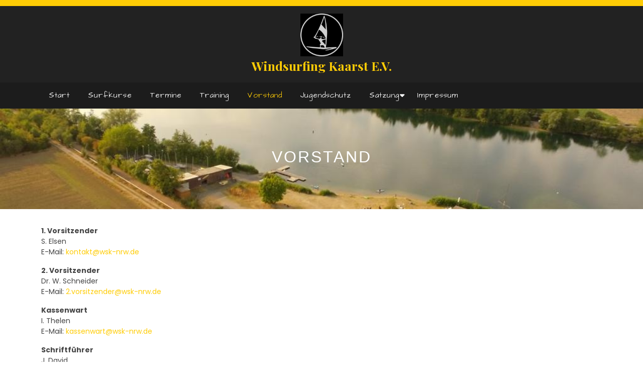

--- FILE ---
content_type: text/html; charset=UTF-8
request_url: https://www.wsk-nrw.de/vorstand/
body_size: 10431
content:
<!DOCTYPE html>
<html lang="de">
<head>
  <meta charset="UTF-8">
  <meta name="viewport" content="width=device-width">
  <link rel="profile" href="http://gmpg.org/xfn/11">
  <title>Vorstand &#8211; Windsurfing Kaarst e.V.</title>
<meta name='robots' content='max-image-preview:large' />
<link rel='dns-prefetch' href='//fonts.googleapis.com' />
<link rel="alternate" type="application/rss+xml" title="Windsurfing Kaarst e.V. &raquo; Feed" href="https://www.wsk-nrw.de/feed/" />
<link rel="alternate" type="application/rss+xml" title="Windsurfing Kaarst e.V. &raquo; Kommentar-Feed" href="https://www.wsk-nrw.de/comments/feed/" />
<link rel="alternate" title="oEmbed (JSON)" type="application/json+oembed" href="https://www.wsk-nrw.de/wp-json/oembed/1.0/embed?url=https%3A%2F%2Fwww.wsk-nrw.de%2Fvorstand%2F" />
<link rel="alternate" title="oEmbed (XML)" type="text/xml+oembed" href="https://www.wsk-nrw.de/wp-json/oembed/1.0/embed?url=https%3A%2F%2Fwww.wsk-nrw.de%2Fvorstand%2F&#038;format=xml" />
<style id='wp-img-auto-sizes-contain-inline-css' type='text/css'>
img:is([sizes=auto i],[sizes^="auto," i]){contain-intrinsic-size:3000px 1500px}
/*# sourceURL=wp-img-auto-sizes-contain-inline-css */
</style>
<style id='wp-emoji-styles-inline-css' type='text/css'>

	img.wp-smiley, img.emoji {
		display: inline !important;
		border: none !important;
		box-shadow: none !important;
		height: 1em !important;
		width: 1em !important;
		margin: 0 0.07em !important;
		vertical-align: -0.1em !important;
		background: none !important;
		padding: 0 !important;
	}
/*# sourceURL=wp-emoji-styles-inline-css */
</style>
<style id='wp-block-library-inline-css' type='text/css'>
:root{--wp-block-synced-color:#7a00df;--wp-block-synced-color--rgb:122,0,223;--wp-bound-block-color:var(--wp-block-synced-color);--wp-editor-canvas-background:#ddd;--wp-admin-theme-color:#007cba;--wp-admin-theme-color--rgb:0,124,186;--wp-admin-theme-color-darker-10:#006ba1;--wp-admin-theme-color-darker-10--rgb:0,107,160.5;--wp-admin-theme-color-darker-20:#005a87;--wp-admin-theme-color-darker-20--rgb:0,90,135;--wp-admin-border-width-focus:2px}@media (min-resolution:192dpi){:root{--wp-admin-border-width-focus:1.5px}}.wp-element-button{cursor:pointer}:root .has-very-light-gray-background-color{background-color:#eee}:root .has-very-dark-gray-background-color{background-color:#313131}:root .has-very-light-gray-color{color:#eee}:root .has-very-dark-gray-color{color:#313131}:root .has-vivid-green-cyan-to-vivid-cyan-blue-gradient-background{background:linear-gradient(135deg,#00d084,#0693e3)}:root .has-purple-crush-gradient-background{background:linear-gradient(135deg,#34e2e4,#4721fb 50%,#ab1dfe)}:root .has-hazy-dawn-gradient-background{background:linear-gradient(135deg,#faaca8,#dad0ec)}:root .has-subdued-olive-gradient-background{background:linear-gradient(135deg,#fafae1,#67a671)}:root .has-atomic-cream-gradient-background{background:linear-gradient(135deg,#fdd79a,#004a59)}:root .has-nightshade-gradient-background{background:linear-gradient(135deg,#330968,#31cdcf)}:root .has-midnight-gradient-background{background:linear-gradient(135deg,#020381,#2874fc)}:root{--wp--preset--font-size--normal:16px;--wp--preset--font-size--huge:42px}.has-regular-font-size{font-size:1em}.has-larger-font-size{font-size:2.625em}.has-normal-font-size{font-size:var(--wp--preset--font-size--normal)}.has-huge-font-size{font-size:var(--wp--preset--font-size--huge)}.has-text-align-center{text-align:center}.has-text-align-left{text-align:left}.has-text-align-right{text-align:right}.has-fit-text{white-space:nowrap!important}#end-resizable-editor-section{display:none}.aligncenter{clear:both}.items-justified-left{justify-content:flex-start}.items-justified-center{justify-content:center}.items-justified-right{justify-content:flex-end}.items-justified-space-between{justify-content:space-between}.screen-reader-text{border:0;clip-path:inset(50%);height:1px;margin:-1px;overflow:hidden;padding:0;position:absolute;width:1px;word-wrap:normal!important}.screen-reader-text:focus{background-color:#ddd;clip-path:none;color:#444;display:block;font-size:1em;height:auto;left:5px;line-height:normal;padding:15px 23px 14px;text-decoration:none;top:5px;width:auto;z-index:100000}html :where(.has-border-color){border-style:solid}html :where([style*=border-top-color]){border-top-style:solid}html :where([style*=border-right-color]){border-right-style:solid}html :where([style*=border-bottom-color]){border-bottom-style:solid}html :where([style*=border-left-color]){border-left-style:solid}html :where([style*=border-width]){border-style:solid}html :where([style*=border-top-width]){border-top-style:solid}html :where([style*=border-right-width]){border-right-style:solid}html :where([style*=border-bottom-width]){border-bottom-style:solid}html :where([style*=border-left-width]){border-left-style:solid}html :where(img[class*=wp-image-]){height:auto;max-width:100%}:where(figure){margin:0 0 1em}html :where(.is-position-sticky){--wp-admin--admin-bar--position-offset:var(--wp-admin--admin-bar--height,0px)}@media screen and (max-width:600px){html :where(.is-position-sticky){--wp-admin--admin-bar--position-offset:0px}}

/*# sourceURL=wp-block-library-inline-css */
</style><style id='wp-block-paragraph-inline-css' type='text/css'>
.is-small-text{font-size:.875em}.is-regular-text{font-size:1em}.is-large-text{font-size:2.25em}.is-larger-text{font-size:3em}.has-drop-cap:not(:focus):first-letter{float:left;font-size:8.4em;font-style:normal;font-weight:100;line-height:.68;margin:.05em .1em 0 0;text-transform:uppercase}body.rtl .has-drop-cap:not(:focus):first-letter{float:none;margin-left:.1em}p.has-drop-cap.has-background{overflow:hidden}:root :where(p.has-background){padding:1.25em 2.375em}:where(p.has-text-color:not(.has-link-color)) a{color:inherit}p.has-text-align-left[style*="writing-mode:vertical-lr"],p.has-text-align-right[style*="writing-mode:vertical-rl"]{rotate:180deg}
/*# sourceURL=https://www.wsk-nrw.de/wp-includes/blocks/paragraph/style.min.css */
</style>
<style id='global-styles-inline-css' type='text/css'>
:root{--wp--preset--aspect-ratio--square: 1;--wp--preset--aspect-ratio--4-3: 4/3;--wp--preset--aspect-ratio--3-4: 3/4;--wp--preset--aspect-ratio--3-2: 3/2;--wp--preset--aspect-ratio--2-3: 2/3;--wp--preset--aspect-ratio--16-9: 16/9;--wp--preset--aspect-ratio--9-16: 9/16;--wp--preset--color--black: #000000;--wp--preset--color--cyan-bluish-gray: #abb8c3;--wp--preset--color--white: #ffffff;--wp--preset--color--pale-pink: #f78da7;--wp--preset--color--vivid-red: #cf2e2e;--wp--preset--color--luminous-vivid-orange: #ff6900;--wp--preset--color--luminous-vivid-amber: #fcb900;--wp--preset--color--light-green-cyan: #7bdcb5;--wp--preset--color--vivid-green-cyan: #00d084;--wp--preset--color--pale-cyan-blue: #8ed1fc;--wp--preset--color--vivid-cyan-blue: #0693e3;--wp--preset--color--vivid-purple: #9b51e0;--wp--preset--gradient--vivid-cyan-blue-to-vivid-purple: linear-gradient(135deg,rgb(6,147,227) 0%,rgb(155,81,224) 100%);--wp--preset--gradient--light-green-cyan-to-vivid-green-cyan: linear-gradient(135deg,rgb(122,220,180) 0%,rgb(0,208,130) 100%);--wp--preset--gradient--luminous-vivid-amber-to-luminous-vivid-orange: linear-gradient(135deg,rgb(252,185,0) 0%,rgb(255,105,0) 100%);--wp--preset--gradient--luminous-vivid-orange-to-vivid-red: linear-gradient(135deg,rgb(255,105,0) 0%,rgb(207,46,46) 100%);--wp--preset--gradient--very-light-gray-to-cyan-bluish-gray: linear-gradient(135deg,rgb(238,238,238) 0%,rgb(169,184,195) 100%);--wp--preset--gradient--cool-to-warm-spectrum: linear-gradient(135deg,rgb(74,234,220) 0%,rgb(151,120,209) 20%,rgb(207,42,186) 40%,rgb(238,44,130) 60%,rgb(251,105,98) 80%,rgb(254,248,76) 100%);--wp--preset--gradient--blush-light-purple: linear-gradient(135deg,rgb(255,206,236) 0%,rgb(152,150,240) 100%);--wp--preset--gradient--blush-bordeaux: linear-gradient(135deg,rgb(254,205,165) 0%,rgb(254,45,45) 50%,rgb(107,0,62) 100%);--wp--preset--gradient--luminous-dusk: linear-gradient(135deg,rgb(255,203,112) 0%,rgb(199,81,192) 50%,rgb(65,88,208) 100%);--wp--preset--gradient--pale-ocean: linear-gradient(135deg,rgb(255,245,203) 0%,rgb(182,227,212) 50%,rgb(51,167,181) 100%);--wp--preset--gradient--electric-grass: linear-gradient(135deg,rgb(202,248,128) 0%,rgb(113,206,126) 100%);--wp--preset--gradient--midnight: linear-gradient(135deg,rgb(2,3,129) 0%,rgb(40,116,252) 100%);--wp--preset--font-size--small: 13px;--wp--preset--font-size--medium: 20px;--wp--preset--font-size--large: 36px;--wp--preset--font-size--x-large: 42px;--wp--preset--spacing--20: 0.44rem;--wp--preset--spacing--30: 0.67rem;--wp--preset--spacing--40: 1rem;--wp--preset--spacing--50: 1.5rem;--wp--preset--spacing--60: 2.25rem;--wp--preset--spacing--70: 3.38rem;--wp--preset--spacing--80: 5.06rem;--wp--preset--shadow--natural: 6px 6px 9px rgba(0, 0, 0, 0.2);--wp--preset--shadow--deep: 12px 12px 50px rgba(0, 0, 0, 0.4);--wp--preset--shadow--sharp: 6px 6px 0px rgba(0, 0, 0, 0.2);--wp--preset--shadow--outlined: 6px 6px 0px -3px rgb(255, 255, 255), 6px 6px rgb(0, 0, 0);--wp--preset--shadow--crisp: 6px 6px 0px rgb(0, 0, 0);}:where(.is-layout-flex){gap: 0.5em;}:where(.is-layout-grid){gap: 0.5em;}body .is-layout-flex{display: flex;}.is-layout-flex{flex-wrap: wrap;align-items: center;}.is-layout-flex > :is(*, div){margin: 0;}body .is-layout-grid{display: grid;}.is-layout-grid > :is(*, div){margin: 0;}:where(.wp-block-columns.is-layout-flex){gap: 2em;}:where(.wp-block-columns.is-layout-grid){gap: 2em;}:where(.wp-block-post-template.is-layout-flex){gap: 1.25em;}:where(.wp-block-post-template.is-layout-grid){gap: 1.25em;}.has-black-color{color: var(--wp--preset--color--black) !important;}.has-cyan-bluish-gray-color{color: var(--wp--preset--color--cyan-bluish-gray) !important;}.has-white-color{color: var(--wp--preset--color--white) !important;}.has-pale-pink-color{color: var(--wp--preset--color--pale-pink) !important;}.has-vivid-red-color{color: var(--wp--preset--color--vivid-red) !important;}.has-luminous-vivid-orange-color{color: var(--wp--preset--color--luminous-vivid-orange) !important;}.has-luminous-vivid-amber-color{color: var(--wp--preset--color--luminous-vivid-amber) !important;}.has-light-green-cyan-color{color: var(--wp--preset--color--light-green-cyan) !important;}.has-vivid-green-cyan-color{color: var(--wp--preset--color--vivid-green-cyan) !important;}.has-pale-cyan-blue-color{color: var(--wp--preset--color--pale-cyan-blue) !important;}.has-vivid-cyan-blue-color{color: var(--wp--preset--color--vivid-cyan-blue) !important;}.has-vivid-purple-color{color: var(--wp--preset--color--vivid-purple) !important;}.has-black-background-color{background-color: var(--wp--preset--color--black) !important;}.has-cyan-bluish-gray-background-color{background-color: var(--wp--preset--color--cyan-bluish-gray) !important;}.has-white-background-color{background-color: var(--wp--preset--color--white) !important;}.has-pale-pink-background-color{background-color: var(--wp--preset--color--pale-pink) !important;}.has-vivid-red-background-color{background-color: var(--wp--preset--color--vivid-red) !important;}.has-luminous-vivid-orange-background-color{background-color: var(--wp--preset--color--luminous-vivid-orange) !important;}.has-luminous-vivid-amber-background-color{background-color: var(--wp--preset--color--luminous-vivid-amber) !important;}.has-light-green-cyan-background-color{background-color: var(--wp--preset--color--light-green-cyan) !important;}.has-vivid-green-cyan-background-color{background-color: var(--wp--preset--color--vivid-green-cyan) !important;}.has-pale-cyan-blue-background-color{background-color: var(--wp--preset--color--pale-cyan-blue) !important;}.has-vivid-cyan-blue-background-color{background-color: var(--wp--preset--color--vivid-cyan-blue) !important;}.has-vivid-purple-background-color{background-color: var(--wp--preset--color--vivid-purple) !important;}.has-black-border-color{border-color: var(--wp--preset--color--black) !important;}.has-cyan-bluish-gray-border-color{border-color: var(--wp--preset--color--cyan-bluish-gray) !important;}.has-white-border-color{border-color: var(--wp--preset--color--white) !important;}.has-pale-pink-border-color{border-color: var(--wp--preset--color--pale-pink) !important;}.has-vivid-red-border-color{border-color: var(--wp--preset--color--vivid-red) !important;}.has-luminous-vivid-orange-border-color{border-color: var(--wp--preset--color--luminous-vivid-orange) !important;}.has-luminous-vivid-amber-border-color{border-color: var(--wp--preset--color--luminous-vivid-amber) !important;}.has-light-green-cyan-border-color{border-color: var(--wp--preset--color--light-green-cyan) !important;}.has-vivid-green-cyan-border-color{border-color: var(--wp--preset--color--vivid-green-cyan) !important;}.has-pale-cyan-blue-border-color{border-color: var(--wp--preset--color--pale-cyan-blue) !important;}.has-vivid-cyan-blue-border-color{border-color: var(--wp--preset--color--vivid-cyan-blue) !important;}.has-vivid-purple-border-color{border-color: var(--wp--preset--color--vivid-purple) !important;}.has-vivid-cyan-blue-to-vivid-purple-gradient-background{background: var(--wp--preset--gradient--vivid-cyan-blue-to-vivid-purple) !important;}.has-light-green-cyan-to-vivid-green-cyan-gradient-background{background: var(--wp--preset--gradient--light-green-cyan-to-vivid-green-cyan) !important;}.has-luminous-vivid-amber-to-luminous-vivid-orange-gradient-background{background: var(--wp--preset--gradient--luminous-vivid-amber-to-luminous-vivid-orange) !important;}.has-luminous-vivid-orange-to-vivid-red-gradient-background{background: var(--wp--preset--gradient--luminous-vivid-orange-to-vivid-red) !important;}.has-very-light-gray-to-cyan-bluish-gray-gradient-background{background: var(--wp--preset--gradient--very-light-gray-to-cyan-bluish-gray) !important;}.has-cool-to-warm-spectrum-gradient-background{background: var(--wp--preset--gradient--cool-to-warm-spectrum) !important;}.has-blush-light-purple-gradient-background{background: var(--wp--preset--gradient--blush-light-purple) !important;}.has-blush-bordeaux-gradient-background{background: var(--wp--preset--gradient--blush-bordeaux) !important;}.has-luminous-dusk-gradient-background{background: var(--wp--preset--gradient--luminous-dusk) !important;}.has-pale-ocean-gradient-background{background: var(--wp--preset--gradient--pale-ocean) !important;}.has-electric-grass-gradient-background{background: var(--wp--preset--gradient--electric-grass) !important;}.has-midnight-gradient-background{background: var(--wp--preset--gradient--midnight) !important;}.has-small-font-size{font-size: var(--wp--preset--font-size--small) !important;}.has-medium-font-size{font-size: var(--wp--preset--font-size--medium) !important;}.has-large-font-size{font-size: var(--wp--preset--font-size--large) !important;}.has-x-large-font-size{font-size: var(--wp--preset--font-size--x-large) !important;}
/*# sourceURL=global-styles-inline-css */
</style>

<style id='classic-theme-styles-inline-css' type='text/css'>
/*! This file is auto-generated */
.wp-block-button__link{color:#fff;background-color:#32373c;border-radius:9999px;box-shadow:none;text-decoration:none;padding:calc(.667em + 2px) calc(1.333em + 2px);font-size:1.125em}.wp-block-file__button{background:#32373c;color:#fff;text-decoration:none}
/*# sourceURL=/wp-includes/css/classic-themes.min.css */
</style>
<link rel='stylesheet' id='contact-form-7-css' href='https://www.wsk-nrw.de/wp-content/plugins/contact-form-7/includes/css/styles.css?ver=6.1.4' type='text/css' media='all' />
<link rel='stylesheet' id='adventure-travelling-fonts-css' href='//fonts.googleapis.com/css?family=Playfair%20Display%3A400%2C400i%2C700%2C700i%2C900%2C900i%7CPoppins%3A200%2C200i%2C300%2C300i%2C400%2C400i%2C500%7CNunito%3Aital%2Cwght%400%2C200%3B0%2C300%3B0%2C400%3B0%2C500%3B0%2C600%3B0%2C700%3B0%2C800%3B0%2C900%3B1%2C200%3B1%2C300%3B1%2C400%3B1%2C500%3B1%2C600%3B1%2C700%3B1%2C800%3B1%2C900%7CPoppins%3Aital%2Cwght%400%2C100%3B0%2C200%3B0%2C300%3B0%2C400%3B0%2C500%3B0%2C600%3B0%2C700%3B0%2C800%3B0%2C900%3B1%2C100%3B1%2C200%3B1%2C300%3B1%2C400%3B1%2C500%3B1%2C600%3B1%2C700%3B1%2C800%3B1%2C900%7CBad%20Script%7CBebas%20Neue%7CFjalla%20One%7CPT%20Sans%3Aital%2Cwght%400%2C400%3B0%2C700%3B1%2C400%3B1%2C700%7CPT%20Serif%3Aital%2Cwght%400%2C400%3B0%2C700%3B1%2C400%3B1%2C700%7CRoboto%3Aital%2Cwght%400%2C100%3B0%2C300%3B0%2C400%3B0%2C500%3B0%2C700%3B0%2C900%3B1%2C100%3B1%2C300%3B1%2C400%3B1%2C500%3B1%2C700%3B1%2C900%7CRoboto%20Condensed%3Aital%2Cwght%400%2C300%3B0%2C400%3B0%2C700%3B1%2C300%3B1%2C400%3B1%2C700%7CAlex%20Brush%7COverpass%3Aital%2Cwght%400%2C100%3B0%2C200%3B0%2C300%3B0%2C400%3B0%2C500%3B0%2C600%3B0%2C700%3B0%2C800%3B0%2C900%3B1%2C100%3B1%2C200%3B1%2C300%3B1%2C400%3B1%2C500%3B1%2C600%3B1%2C700%3B1%2C800%3B1%2C900%7CMontserrat%3Aital%2Cwght%400%2C100%3B0%2C200%3B0%2C300%3B0%2C400%3B0%2C500%3B0%2C600%3B0%2C700%3B0%2C800%3B0%2C900%3B1%2C100%3B1%2C200%3B1%2C300%3B1%2C400%3B1%2C500%3B1%2C600%3B1%2C700%3B1%2C800%3B1%2C900%7CPlayball%7CAlegreya%3Aital%2Cwght%400%2C400%3B0%2C500%3B0%2C600%3B0%2C700%3B0%2C800%3B0%2C900%3B1%2C400%3B1%2C500%3B1%2C600%3B1%2C700%3B1%2C800%3B1%2C900%7CJulius%20Sans%20One%7CArsenal%3Aital%2Cwght%400%2C400%3B0%2C700%3B1%2C400%3B1%2C700%7CSlabo%2013px%7CLato%3Aital%2Cwght%400%2C100%3B0%2C300%3B0%2C400%3B0%2C700%3B0%2C900%3B1%2C100%3B1%2C300%3B1%2C400%3B1%2C700%3B1%2C900%7COverpass%20Mono%3Awght%40300%3B400%3B500%3B600%3B700%7CSource%20Sans%20Pro%3Aital%2Cwght%400%2C200%3B0%2C300%3B0%2C400%3B0%2C600%3B0%2C700%3B0%2C900%3B1%2C200%3B1%2C300%3B1%2C400%3B1%2C600%3B1%2C700%3B1%2C900%7CRaleway%3Aital%2Cwght%400%2C100%3B0%2C200%3B0%2C300%3B0%2C400%3B0%2C500%3B0%2C600%3B0%2C700%3B0%2C800%3B0%2C900%3B1%2C100%3B1%2C200%3B1%2C300%3B1%2C400%3B1%2C500%3B1%2C600%3B1%2C700%3B1%2C800%3B1%2C900%7CMerriweather%3Aital%2Cwght%400%2C300%3B0%2C400%3B0%2C700%3B0%2C900%3B1%2C300%3B1%2C400%3B1%2C700%3B1%2C900%7CRubik%3Aital%2Cwght%400%2C300%3B0%2C400%3B0%2C500%3B0%2C600%3B0%2C700%3B0%2C800%3B0%2C900%3B1%2C300%3B1%2C400%3B1%2C500%3B1%2C600%3B1%2C700%3B1%2C800%3B1%2C900%7CLora%3Aital%2Cwght%400%2C400%3B0%2C500%3B0%2C600%3B0%2C700%3B1%2C400%3B1%2C500%3B1%2C600%3B1%2C700%7CUbuntu%3Aital%2Cwght%400%2C300%3B0%2C400%3B0%2C500%3B0%2C700%3B1%2C300%3B1%2C400%3B1%2C500%3B1%2C700%7CCabin%3Aital%2Cwght%400%2C400%3B0%2C500%3B0%2C600%3B0%2C700%3B1%2C400%3B1%2C500%3B1%2C600%3B1%2C700%7CArimo%3Aital%2Cwght%400%2C400%3B0%2C500%3B0%2C600%3B0%2C700%3B1%2C400%3B1%2C500%3B1%2C600%3B1%2C700%7CPlayfair%20Display%3Aital%2Cwght%400%2C400%3B0%2C500%3B0%2C600%3B0%2C700%3B0%2C800%3B0%2C900%3B1%2C400%3B1%2C500%3B1%2C600%3B1%2C700%3B1%2C800%3B1%2C900%7CQuicksand%3Awght%40300%3B400%3B500%3B600%3B700%7CPadauk%3Awght%40400%3B700%7CMulish%3Aital%2Cwght%400%2C200%3B0%2C300%3B0%2C400%3B0%2C500%3B0%2C600%3B0%2C700%3B0%2C800%3B0%2C900%3B0%2C1000%3B1%2C200%3B1%2C300%3B1%2C400%3B1%2C500%3B1%2C600%3B1%2C700%3B1%2C800%3B1%2C900%3B1%2C1000%7CInconsolata%3Awght%40200%3B300%3B400%3B500%3B600%3B700%3B800%3B900%26family%3DMulish%3Aital%2Cwght%400%2C200%3B0%2C300%3B0%2C400%3B0%2C500%3B0%2C600%3B0%2C700%3B0%2C800%3B0%2C900%3B0%2C1000%3B1%2C200%3B1%2C300%3B1%2C400%3B1%2C500%3B1%2C600%3B1%2C700%3B1%2C800%3B1%2C900%3B1%2C1000%7CBitter%3Aital%2Cwght%400%2C100%3B0%2C200%3B0%2C300%3B0%2C400%3B0%2C500%3B0%2C600%3B0%2C700%3B0%2C800%3B0%2C900%3B1%2C100%3B1%2C200%3B1%2C300%3B1%2C400%3B1%2C500%3B1%2C600%3B1%2C700%3B1%2C800%3B1%2C900%26family%3DMulish%3Aital%2Cwght%400%2C200%3B0%2C300%3B0%2C400%3B0%2C500%3B0%2C600%3B0%2C700%3B0%2C800%3B0%2C900%3B0%2C1000%3B1%2C200%3B1%2C300%3B1%2C400%3B1%2C500%3B1%2C600%3B1%2C700%3B1%2C800%3B1%2C900%3B1%2C1000%7CPacifico%7CIndie%20Flower%7CVT323%7CDosis%3Awght%40200%3B300%3B400%3B500%3B600%3B700%3B800%7CFrank%20Ruhl%20Libre%3Awght%40300%3B400%3B500%3B700%3B900%7CFjalla%20One%7CFigtree%3Aital%2Cwght%400%2C300%3B0%2C400%3B0%2C500%3B0%2C600%3B0%2C700%3B0%2C800%3B0%2C900%3B1%2C300%3B1%2C400%3B1%2C500%3B1%2C600%3B1%2C700%3B1%2C800%3B1%2C900%7COxygen%3Awght%40300%3B400%3B700%7CArvo%3Aital%2Cwght%400%2C400%3B0%2C700%3B1%2C400%3B1%2C700%7CNoto%20Serif%3Aital%2Cwght%400%2C400%3B0%2C700%3B1%2C400%3B1%2C700%7CLobster%7CCrimson%20Text%3Aital%2Cwght%400%2C400%3B0%2C600%3B0%2C700%3B1%2C400%3B1%2C600%3B1%2C700%7CYanone%20Kaffeesatz%3Awght%40200%3B300%3B400%3B500%3B600%3B700%7CAnton%7CLibre%20Baskerville%3Aital%2Cwght%400%2C400%3B0%2C700%3B1%2C400%7CBree%20Serif%7CGloria%20Hallelujah%7CAbril%20Fatface%7CVarela%20Round%7CVampiro%20One%7CShadows%20Into%20Light%7CCuprum%3Aital%2Cwght%400%2C400%3B0%2C500%3B0%2C600%3B0%2C700%3B1%2C400%3B1%2C500%3B1%2C600%3B1%2C700%7CRokkitt%3Awght%40100%3B200%3B300%3B400%3B500%3B600%3B700%3B800%3B900%7CVollkorn%3Aital%2Cwght%400%2C400%3B0%2C500%3B0%2C600%3B0%2C700%3B0%2C800%3B0%2C900%3B1%2C400%3B1%2C500%3B1%2C600%3B1%2C700%3B1%2C800%3B1%2C900%7CFrancois%20One%7COrbitron%3Awght%40400%3B500%3B600%3B700%3B800%3B900%7CPatua%20One%7CAcme%7CSatisfy%7CJosefin%20Slab%3Aital%2Cwght%400%2C100%3B0%2C200%3B0%2C300%3B0%2C400%3B0%2C500%3B0%2C600%3B0%2C700%3B1%2C100%3B1%2C200%3B1%2C300%3B1%2C400%3B1%2C500%3B1%2C600%3B1%2C700%7CQuattrocento%20Sans%3Aital%2Cwght%400%2C400%3B0%2C700%3B1%2C400%3B1%2C700%7CArchitects%20Daughter%7CRusso%20One%7CMonda%3Awght%40400%3B700%7CRighteous%7CLobster%20Two%3Aital%2Cwght%400%2C400%3B0%2C700%3B1%2C400%3B1%2C700%7CHammersmith%20One%7CCourgette%7CPermanent%20Marke%7CCherry%20Swash%3Awght%40400%3B700%7CCormorant%20Garamond%3Aital%2Cwght%400%2C300%3B0%2C400%3B0%2C500%3B0%2C600%3B0%2C700%3B1%2C300%3B1%2C400%3B1%2C500%3B1%2C600%3B1%2C700%7CPoiret%20One%7CBenchNine%3Awght%40300%3B400%3B700%7CEconomica%3Aital%2Cwght%400%2C400%3B0%2C700%3B1%2C400%3B1%2C700%7CHandlee%7CCardo%3Aital%2Cwght%400%2C400%3B0%2C700%3B1%2C400%7CAlfa%20Slab%20One%7CAveria%20Serif%20Libre%3Aital%2Cwght%400%2C300%3B0%2C400%3B0%2C700%3B1%2C300%3B1%2C400%3B1%2C700%7CCookie%7CChewy%7CGreat%20Vibes%7CComing%20Soon%7CPhilosopher%3Aital%2Cwght%400%2C400%3B0%2C700%3B1%2C400%3B1%2C700%7CDays%20One%7CKanit%3Aital%2Cwght%400%2C100%3B0%2C200%3B0%2C300%3B0%2C400%3B0%2C500%3B0%2C600%3B0%2C700%3B0%2C800%3B0%2C900%3B1%2C100%3B1%2C200%3B1%2C300%3B1%2C400%3B1%2C500%3B1%2C600%3B1%2C700%3B1%2C800%3B1%2C900%7CShrikhand%7CTangerine%3Awght%40400%3B700%7CIM%20Fell%20English%20SC%7CBoogaloo%7CBangers%7CFredoka%20One%7CVolkhov%3Aital%2Cwght%400%2C400%3B0%2C700%3B1%2C400%3B1%2C700%7CShadows%20Into%20Light%20Two%7CMarck%20Script%7CSacramento%7CUnica%20One%7CDancing%20Script%3Awght%40400%3B500%3B600%3B700%7CExo%202%3Aital%2Cwght%400%2C100%3B0%2C200%3B0%2C300%3B0%2C400%3B0%2C500%3B0%2C600%3B0%2C700%3B0%2C800%3B0%2C900%3B1%2C100%3B1%2C200%3B1%2C300%3B1%2C400%3B1%2C500%3B1%2C600%3B1%2C700%3B1%2C800%3B1%2C900%7CArchivo%3Aital%2Cwght%400%2C100%3B0%2C200%3B0%2C300%3B0%2C400%3B0%2C500%3B0%2C600%3B0%2C700%3B0%2C800%3B0%2C900%3B1%2C100%3B1%2C200%3B1%2C300%3B1%2C400%3B1%2C500%3B1%2C600%3B1%2C700%3B1%2C800%3B1%2C900%7CJost%3Aital%2Cwght%400%2C100%3B0%2C200%3B0%2C300%3B0%2C400%3B0%2C500%3B0%2C600%3B0%2C700%3B0%2C800%3B0%2C900%3B1%2C100%3B1%2C200%3B1%2C300%3B1%2C400%3B1%2C500%3B1%2C600%3B1%2C700%3B1%2C800%3B1%2C900%7CDM%20Serif%20Display%3Aital%400%3B1%7COpen%20Sans%3Aital%2Cwght%400%2C300%3B0%2C400%3B0%2C500%3B0%2C600%3B0%2C700%3B0%2C800%3B1%2C300%3B1%2C400%3B1%2C500%3B1%2C600%3B1%2C700%3B1%2C800' type='text/css' media='all' />
<link rel='stylesheet' id='bootstrap-css-css' href='https://www.wsk-nrw.de/wp-content/themes/adventure-travelling/assets/css/bootstrap.css?ver=6.9' type='text/css' media='all' />
<link rel='stylesheet' id='adventure-travelling-style-css' href='https://www.wsk-nrw.de/wp-content/themes/adventure-travelling/style.css?ver=6.9' type='text/css' media='all' />
<style id='adventure-travelling-style-inline-css' type='text/css'>
:root {--color-primary1: #ffcc05;}
body{max-width: 100%;}#return-to-top{right: 20px;}.social-media a i{font-size: px !important;}.logo h1 a, .logo p a{font-size: 25px;}.logo p{font-size: 15px;}.related-post-block {display: none;}@media screen and (max-width: 575px) {.related-post-block { display: none; }}#slider .more-btn {display: none;}@media screen and (max-width: 575px) {#slider .more-btn { display: none; }}.return-to-header{display: none;}@media screen and (max-width: 575px) {.return-to-header{ display: none; }}@media screen and (max-width: 575px) {.blog-description{ display: none; }}.main-navigation a, .main-navigation li.page_item_has_children:after, .main-navigation li.menu-item-has-children:after{font-size: px;}#slider .carousel-caption{text-align:left; right: 40%; left: 15%}#slider .inner_carousel{border-left: 5px solid #ffcc05;height:50px}.woocommerce ul.products li.product .onsale{right: 25px !important;}#footer h3, #footer h2.wp-block-heading{font-size: px;}#footer .site-info p{font-size: px;}#footer .site-info p{text-align:center;}.box-text h2{font-size: 32px;}.single-page-img, .featured-image{opacity:0.5}.single-page-img, .featured-image{opacity:1;}.box-image-page{background-color: 1;}#slider img {opacity: 1;}@media screen and (min-width: 768px) {#slider img {width: 100%; object-fit: cover;}}@media screen and (max-width: 767px) {#slider img {width: 100%; object-fit: cover;}}.blog .page-box p:nth-of-type(1)::first-letter {display: none;}.main-navigation a:hover{}

		body{
		    font-family: ;
		}
		.more-btn a{
		    font-family: ;
		}
		h1,.logo h1{
		    font-family: Architects Daughter;
		}
		h2{
		    font-family: Architects Daughter;
		}
		h3{
		    font-family: Architects Daughter;
		}
		h4{
		    font-family: Architects Daughter;
		}
		h5{
		    font-family: Architects Daughter;
		}
		h6{
		    font-family: Architects Daughter;
		}
		#theme-sidebar .wp-block-search .wp-block-search__label{
		    font-family: Architects Daughter;
		}
		.menubar{
		    font-family: Architects Daughter;
		}
	

        .header-img, .single-page-img, .external-div .box-image-page img, .external-div {
            background-image: url('https://www.wsk-nrw.de/wp-content/themes/adventure-travelling/assets/images/sliderimage.png');
            background-size: cover;
            height: 200px;
            background-position: center;
            background-attachment: scroll;
        }

        @media (max-width: 1000px) {
            .header-img, .single-page-img, .external-div .box-image-page img,.external-div,.featured-image{
                height: 250px !important;
            }
            .box-text h2{
                font-size: 27px;
            }
        }
    
/*# sourceURL=adventure-travelling-style-inline-css */
</style>
<link rel='stylesheet' id='adventure-travelling-block-style-css' href='https://www.wsk-nrw.de/wp-content/themes/adventure-travelling/assets/css/blocks.css?ver=1.0' type='text/css' media='all' />
<link rel='stylesheet' id='fontawesome-css-css' href='https://www.wsk-nrw.de/wp-content/themes/adventure-travelling/assets/css/fontawesome-all.css?ver=6.9' type='text/css' media='all' />
<link rel='stylesheet' id='ics-calendar-css' href='https://www.wsk-nrw.de/wp-content/plugins/ics-calendar/assets/style.min.css?ver=12.0.0' type='text/css' media='all' />
<script type="text/javascript" src="https://www.wsk-nrw.de/wp-includes/js/jquery/jquery.min.js?ver=3.7.1" id="jquery-core-js"></script>
<script type="text/javascript" src="https://www.wsk-nrw.de/wp-includes/js/jquery/jquery-migrate.min.js?ver=3.4.1" id="jquery-migrate-js"></script>
<script type="text/javascript" src="https://www.wsk-nrw.de/wp-content/themes/adventure-travelling/assets/js/bootstrap.js?ver=1" id="bootstrap-js-js"></script>
<script type="text/javascript" src="https://www.wsk-nrw.de/wp-content/themes/adventure-travelling/assets/js/custom.js?ver=1" id="adventure-travelling-custom-scripts-js"></script>
<script type="text/javascript" src="https://www.wsk-nrw.de/wp-content/themes/adventure-travelling/assets/js/focus-nav.js?ver=1" id="adventure-travelling-focus-nav-js"></script>
<link rel="https://api.w.org/" href="https://www.wsk-nrw.de/wp-json/" /><link rel="alternate" title="JSON" type="application/json" href="https://www.wsk-nrw.de/wp-json/wp/v2/pages/25" /><link rel="EditURI" type="application/rsd+xml" title="RSD" href="https://www.wsk-nrw.de/xmlrpc.php?rsd" />
<meta name="generator" content="WordPress 6.9" />
<link rel="canonical" href="https://www.wsk-nrw.de/vorstand/" />
<link rel='shortlink' href='https://www.wsk-nrw.de/?p=25' />
<meta name="robots" content="noindex, follow" />
<style type='text/css' media='all'>		img.custom-logo{
		    width: 85px;
		    max-width: 100%;
		}
	</style><link rel="icon" href="https://www.wsk-nrw.de/wp-content/uploads/2023/06/cropped-image001-32x32.png" sizes="32x32" />
<link rel="icon" href="https://www.wsk-nrw.de/wp-content/uploads/2023/06/cropped-image001-192x192.png" sizes="192x192" />
<link rel="apple-touch-icon" href="https://www.wsk-nrw.de/wp-content/uploads/2023/06/cropped-image001-180x180.png" />
<meta name="msapplication-TileImage" content="https://www.wsk-nrw.de/wp-content/uploads/2023/06/cropped-image001-270x270.png" />
		<style type="text/css" id="wp-custom-css">
			h2, h3, h4, h5, h6 {
//  color: #222;
  font-family: Arial, Helvetica, sans-serif;
}
.box-text {
	color: red !important;
}
.widget-area {
  display: none !important;
}
p {
	color: #444;
}		</style>
		</head>

<body class="wp-singular page-template-default page page-id-25 wp-custom-logo wp-embed-responsive wp-theme-adventure-travelling">



<header role="banner">
	<a class="screen-reader-text skip-link" href="#tp_content">Skip to content</a>
	
<div class="top-header">
  <div class="container">
    <div class="row">
      <div class="col-lg-4 col-md-4 align-self-center">
        <div class="timebox">
                  </div>
      </div>
      <div class="col-lg-4 col-md-4 align-self-center">
        <div class="timebox">
                  </div>
      </div>
      <div class="col-lg-4 col-md-4 align-self-center">
        <div class="social-media">
                                                                    </div>
      </div>
      <div class="clearfix"></div>
    </div>
  </div>
</div>
<div class="headerbox">
  <div class="container">
    <div class="row">
      <div class="email col-lg-4 col-md-4 align-self-center">
              </div>
      <div class="col-lg-4 col-md-4 align-self-center">
                  <div class="logo">
            <a href="https://www.wsk-nrw.de/" class="custom-logo-link" rel="home"><img width="250" height="250" src="https://www.wsk-nrw.de/wp-content/uploads/2024/05/cropped-WSK-Logo-black.jpg" class="custom-logo" alt="Windsurfing Kaarst e.V." decoding="async" fetchpriority="high" srcset="https://www.wsk-nrw.de/wp-content/uploads/2024/05/cropped-WSK-Logo-black.jpg 250w, https://www.wsk-nrw.de/wp-content/uploads/2024/05/cropped-WSK-Logo-black-150x150.jpg 150w, https://www.wsk-nrw.de/wp-content/uploads/2024/05/cropped-WSK-Logo-black-100x100.jpg 100w" sizes="(max-width: 250px) 100vw, 250px" /></a>                                            <p class="text-capitalize site-title">
                      <a href="https://www.wsk-nrw.de/" rel="home">Windsurfing Kaarst e.V.</a>
                  </p>
                                                </div>
              </div>
      <div class="call col-lg-4 col-md-4 align-self-center">
              </div>
      <div class="clear"></div>
    </div>
  </div>
</div>

<div class="menubar " data-sticky="false">
  	<div class="container right_menu">
  		<div class="row">
	    	<div class="menubox col-lg-11 col-md-10 col-8 align-self-center">
	      		<div class="innermenubox">
			          	<div class="toggle-nav mobile-menu">
	            			<button onclick="adventure_travelling_menu_open_nav()" class="responsivetoggle"><i class="fas fa-bars"></i><span class="screen-reader-text">Open Button</span></button>
	          			</div>
         	 		<div id="mySidenav" class="nav sidenav">
            			<nav id="site-navigation" class="main-navigation" role="navigation" aria-label="Top Menu">
			              	<div class="main-menu clearfix"><ul id="menu-weiteres" class="clearfix mobile_nav"><li id="menu-item-1011" class="menu-item menu-item-type-post_type menu-item-object-page menu-item-home menu-item-1011"><a href="https://www.wsk-nrw.de/">Start</a></li>
<li id="menu-item-1007" class="menu-item menu-item-type-post_type menu-item-object-page menu-item-1007"><a href="https://www.wsk-nrw.de/surfkurse/">Surfkurse</a></li>
<li id="menu-item-1126" class="menu-item menu-item-type-post_type menu-item-object-page menu-item-1126"><a href="https://www.wsk-nrw.de/termine/">Termine</a></li>
<li id="menu-item-1086" class="menu-item menu-item-type-post_type menu-item-object-page menu-item-1086"><a href="https://www.wsk-nrw.de/training/">Training</a></li>
<li id="menu-item-1008" class="menu-item menu-item-type-post_type menu-item-object-page current-menu-item page_item page-item-25 current_page_item menu-item-1008"><a href="https://www.wsk-nrw.de/vorstand/" aria-current="page">Vorstand</a></li>
<li id="menu-item-1168" class="menu-item menu-item-type-post_type menu-item-object-page menu-item-1168"><a href="https://www.wsk-nrw.de/kinder-und-jugendschutz/">Jugendschutz</a></li>
<li id="menu-item-1006" class="menu-item menu-item-type-post_type menu-item-object-page menu-item-has-children menu-item-1006"><a href="https://www.wsk-nrw.de/satzung/">Satzung</a>
<ul class="sub-menu">
	<li id="menu-item-1004" class="menu-item menu-item-type-post_type menu-item-object-page menu-item-1004"><a href="https://www.wsk-nrw.de/beitraege/">Beiträge</a></li>
	<li id="menu-item-891" class="menu-item menu-item-type-post_type menu-item-object-page menu-item-891"><a href="https://www.wsk-nrw.de/jugendordnung/">Jugendordnung</a></li>
</ul>
</li>
<li id="menu-item-1005" class="menu-item menu-item-type-post_type menu-item-object-page menu-item-1005"><a href="https://www.wsk-nrw.de/impressum/">Impressum</a></li>
</ul></div>              				<a href="javascript:void(0)" class="closebtn mobile-menu" onclick="adventure_travelling_menu_close_nav()"><i class="fas fa-times"></i><span class="screen-reader-text">Close Button</span></a>
	            		</nav>
	          		</div>
          			<div class="clearfix"></div>
        		</div>
	    	</div>
	      	<div class="col-lg-1 col-md-2 col-5 align-self-center d-flex justify-content-center align-items-center">
	    				    </div>
		    <div class="search-outer">
		        <div class="inner_searchbox w-100 h-100">
		            

<form method="get" class="search-form" action="https://www.wsk-nrw.de/">
	<input type="search" id="search-form-696d8c40b6466" class="search-field" placeholder="Search &hellip;" value="" name="s" />
	<button type="submit" class="search-submit">Search</button>
</form>		        </div>
		        <button type="button" class="search-close">CLOSE</button>
		    </div>
	    </div>
  	</div>
</div>
</header>
    <div id="post-25" class="external-div">
        <div class="box-image-page">
                            <!-- If post has thumbnail, apply parallax background with header settings -->
                <div class="featured-image" 
                     style="background-image: url('https://www.wsk-nrw.de/wp-content/uploads/2023/02/WhatsApp-Bild-2023-02-21-um-18.08.34-1.jpg'); 
                            background-size: cover;
                            background-position: center;
                            background-attachment: scroll;
                            height: 200px;">
                </div>
                    </div> 
        <div class="box-text">
            <h2>Vorstand</h2>  
        </div> 
    </div>

	<main id="tp_content" role="main">
		<div class="container">
			<div id="primary" class="content-area">
							        <div class="full">
			            
<p><strong>1. Vorsitzender</strong><br>S. Elsen<br>E-Mail: <a href="mailto:kontakt@wsk-nrw.de">kontakt@wsk-nrw.de</a></p>



<p><strong>2. Vorsitzender</strong><br>Dr. W. Schneider<br>E-Mail: <a href="mailto:2.vorsitzender@wsk-nrw.de">2.vorsitzender@wsk-nrw.de</a></p>



<p><strong>Kassenwart</strong><br>I. Thelen<br>E-Mail: <a href="mailto:kassenwart@wsk-nrw.de">kassenwart@wsk-nrw.de</a></p>



<p><strong>Schriftführer</strong><br>J. David <br>E-Mail: <a href="mailto:schriftfuehrer@wsk-nrw.de">schriftfuehrer@wsk-nrw.de</a></p>



<p><strong>Sportwart</strong><br>F. Bongaerts<br>E-Mail: <a href="mailto:sportwart@wsk-nrw.de">sportwart@wsk-nrw.de</a></p>



<p><strong>Jugendwart</strong><br>J. Böttcher<br>E-Mail: <a href="mailto:jugendwart@wsk-nrw.de">jugendwart@wsk-nrw.de</a></p>



<p><strong>Takelwart</strong><br>N. Möller<br>E-Mail: <a href="mailto:takelwart@wsk-nrw.de">takelwart@wsk-nrw.de</a></p>



<p><strong>Pressewart / Website</strong><br>L. Both<br>E-Mail: <a href="mailto:pressewart@wsk-nrw.de">pressewart@wsk-nrw.de</a></p>
			      	</div>
							</div>
	    </div>
	</main>



		</div>
		<footer id="footer" class="site-footer" role="contentinfo">
			<div class="container">
    <aside class="widget-area row py-2 pt-3" role="complementary" aria-label="Footer">
        <div class="col-12 col-lg-12 col-md-12">                        <aside class="widget" role="complementary" aria-label="Search">
                            <h3 class="widget-title">Search</h3>
                            

<form method="get" class="search-form" action="https://www.wsk-nrw.de/">
	<input type="search" id="search-form-696d8c40b7262" class="search-field" placeholder="Search &hellip;" value="" name="s" />
	<button type="submit" class="search-submit">Search</button>
</form>                        </aside>
                        </div>    </aside>
</div><div class="site-info">
	<div class="container">
		<p><a href=https://www.themespride.com/products/free-travel-agency-wordpress-theme target='_blank'>(c) Windsurfing Kaarst e.V.</a> By Themespride </p>
	</div>
</div>
				<div class="return-to-header">
					<a href="javascript:" id="return-to-top"><i class="fas fa-arrow-up"></i></a>
				</div>
		</footer>
	</div>
</div>
<script type="speculationrules">
{"prefetch":[{"source":"document","where":{"and":[{"href_matches":"/*"},{"not":{"href_matches":["/wp-*.php","/wp-admin/*","/wp-content/uploads/*","/wp-content/*","/wp-content/plugins/*","/wp-content/themes/adventure-travelling/*","/*\\?(.+)"]}},{"not":{"selector_matches":"a[rel~=\"nofollow\"]"}},{"not":{"selector_matches":".no-prefetch, .no-prefetch a"}}]},"eagerness":"conservative"}]}
</script>
<script type="text/javascript" src="https://www.wsk-nrw.de/wp-includes/js/dist/hooks.min.js?ver=dd5603f07f9220ed27f1" id="wp-hooks-js"></script>
<script type="text/javascript" src="https://www.wsk-nrw.de/wp-includes/js/dist/i18n.min.js?ver=c26c3dc7bed366793375" id="wp-i18n-js"></script>
<script type="text/javascript" id="wp-i18n-js-after">
/* <![CDATA[ */
wp.i18n.setLocaleData( { 'text direction\u0004ltr': [ 'ltr' ] } );
//# sourceURL=wp-i18n-js-after
/* ]]> */
</script>
<script type="text/javascript" src="https://www.wsk-nrw.de/wp-content/plugins/contact-form-7/includes/swv/js/index.js?ver=6.1.4" id="swv-js"></script>
<script type="text/javascript" id="contact-form-7-js-translations">
/* <![CDATA[ */
( function( domain, translations ) {
	var localeData = translations.locale_data[ domain ] || translations.locale_data.messages;
	localeData[""].domain = domain;
	wp.i18n.setLocaleData( localeData, domain );
} )( "contact-form-7", {"translation-revision-date":"2025-10-26 03:28:49+0000","generator":"GlotPress\/4.0.3","domain":"messages","locale_data":{"messages":{"":{"domain":"messages","plural-forms":"nplurals=2; plural=n != 1;","lang":"de"},"This contact form is placed in the wrong place.":["Dieses Kontaktformular wurde an der falschen Stelle platziert."],"Error:":["Fehler:"]}},"comment":{"reference":"includes\/js\/index.js"}} );
//# sourceURL=contact-form-7-js-translations
/* ]]> */
</script>
<script type="text/javascript" id="contact-form-7-js-before">
/* <![CDATA[ */
var wpcf7 = {
    "api": {
        "root": "https:\/\/www.wsk-nrw.de\/wp-json\/",
        "namespace": "contact-form-7\/v1"
    }
};
//# sourceURL=contact-form-7-js-before
/* ]]> */
</script>
<script type="text/javascript" src="https://www.wsk-nrw.de/wp-content/plugins/contact-form-7/includes/js/index.js?ver=6.1.4" id="contact-form-7-js"></script>
<script type="text/javascript" src="https://www.wsk-nrw.de/wp-content/plugins/ics-calendar/assets/script.min.js?ver=12.0.0" id="ics-calendar-js"></script>
<script type="text/javascript" id="ics-calendar-js-after">
/* <![CDATA[ */
var r34ics_ajax_obj = {"ajaxurl":"https:\/\/www.wsk-nrw.de\/wp-admin\/admin-ajax.php","r34ics_nonce":"b22a572b4d"};
var ics_calendar_i18n = {"hide_past_events":"Vergangene Veranstaltungen verbergen","show_past_events":"Vergangene Ereignisse anzeigen"};
var r34ics_days_of_week_map = {"Sonntag":"So.","Montag":"Mo.","Dienstag":"Di.","Mittwoch":"Mi.","Donnerstag":"Do.","Freitag":"Fr.","Samstag":"Sa."};
var r34ics_transients_expiration_ms = 3600000; var r34ics_ajax_interval;
//# sourceURL=ics-calendar-js-after
/* ]]> */
</script>
<script id="wp-emoji-settings" type="application/json">
{"baseUrl":"https://s.w.org/images/core/emoji/17.0.2/72x72/","ext":".png","svgUrl":"https://s.w.org/images/core/emoji/17.0.2/svg/","svgExt":".svg","source":{"concatemoji":"https://www.wsk-nrw.de/wp-includes/js/wp-emoji-release.min.js?ver=6.9"}}
</script>
<script type="module">
/* <![CDATA[ */
/*! This file is auto-generated */
const a=JSON.parse(document.getElementById("wp-emoji-settings").textContent),o=(window._wpemojiSettings=a,"wpEmojiSettingsSupports"),s=["flag","emoji"];function i(e){try{var t={supportTests:e,timestamp:(new Date).valueOf()};sessionStorage.setItem(o,JSON.stringify(t))}catch(e){}}function c(e,t,n){e.clearRect(0,0,e.canvas.width,e.canvas.height),e.fillText(t,0,0);t=new Uint32Array(e.getImageData(0,0,e.canvas.width,e.canvas.height).data);e.clearRect(0,0,e.canvas.width,e.canvas.height),e.fillText(n,0,0);const a=new Uint32Array(e.getImageData(0,0,e.canvas.width,e.canvas.height).data);return t.every((e,t)=>e===a[t])}function p(e,t){e.clearRect(0,0,e.canvas.width,e.canvas.height),e.fillText(t,0,0);var n=e.getImageData(16,16,1,1);for(let e=0;e<n.data.length;e++)if(0!==n.data[e])return!1;return!0}function u(e,t,n,a){switch(t){case"flag":return n(e,"\ud83c\udff3\ufe0f\u200d\u26a7\ufe0f","\ud83c\udff3\ufe0f\u200b\u26a7\ufe0f")?!1:!n(e,"\ud83c\udde8\ud83c\uddf6","\ud83c\udde8\u200b\ud83c\uddf6")&&!n(e,"\ud83c\udff4\udb40\udc67\udb40\udc62\udb40\udc65\udb40\udc6e\udb40\udc67\udb40\udc7f","\ud83c\udff4\u200b\udb40\udc67\u200b\udb40\udc62\u200b\udb40\udc65\u200b\udb40\udc6e\u200b\udb40\udc67\u200b\udb40\udc7f");case"emoji":return!a(e,"\ud83e\u1fac8")}return!1}function f(e,t,n,a){let r;const o=(r="undefined"!=typeof WorkerGlobalScope&&self instanceof WorkerGlobalScope?new OffscreenCanvas(300,150):document.createElement("canvas")).getContext("2d",{willReadFrequently:!0}),s=(o.textBaseline="top",o.font="600 32px Arial",{});return e.forEach(e=>{s[e]=t(o,e,n,a)}),s}function r(e){var t=document.createElement("script");t.src=e,t.defer=!0,document.head.appendChild(t)}a.supports={everything:!0,everythingExceptFlag:!0},new Promise(t=>{let n=function(){try{var e=JSON.parse(sessionStorage.getItem(o));if("object"==typeof e&&"number"==typeof e.timestamp&&(new Date).valueOf()<e.timestamp+604800&&"object"==typeof e.supportTests)return e.supportTests}catch(e){}return null}();if(!n){if("undefined"!=typeof Worker&&"undefined"!=typeof OffscreenCanvas&&"undefined"!=typeof URL&&URL.createObjectURL&&"undefined"!=typeof Blob)try{var e="postMessage("+f.toString()+"("+[JSON.stringify(s),u.toString(),c.toString(),p.toString()].join(",")+"));",a=new Blob([e],{type:"text/javascript"});const r=new Worker(URL.createObjectURL(a),{name:"wpTestEmojiSupports"});return void(r.onmessage=e=>{i(n=e.data),r.terminate(),t(n)})}catch(e){}i(n=f(s,u,c,p))}t(n)}).then(e=>{for(const n in e)a.supports[n]=e[n],a.supports.everything=a.supports.everything&&a.supports[n],"flag"!==n&&(a.supports.everythingExceptFlag=a.supports.everythingExceptFlag&&a.supports[n]);var t;a.supports.everythingExceptFlag=a.supports.everythingExceptFlag&&!a.supports.flag,a.supports.everything||((t=a.source||{}).concatemoji?r(t.concatemoji):t.wpemoji&&t.twemoji&&(r(t.twemoji),r(t.wpemoji)))});
//# sourceURL=https://www.wsk-nrw.de/wp-includes/js/wp-emoji-loader.min.js
/* ]]> */
</script>

</body>
</html>
